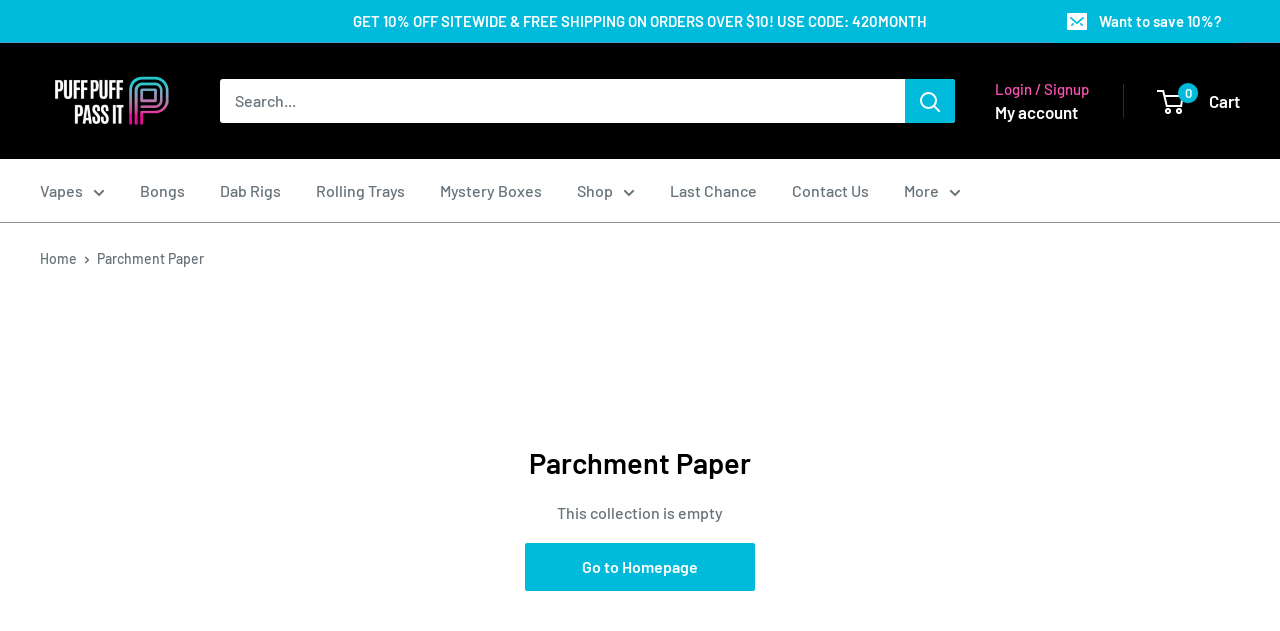

--- FILE ---
content_type: text/javascript
request_url: https://puffpuffpassit.com/cdn/shop/t/50/assets/age-verification.js?v=52872550970994959211701092187
body_size: -155
content:
document.addEventListener("DOMContentLoaded",function(){function showAgeVerificationPopup(){var popup=document.querySelector(".modal--age-verification");popup&&(popup.style.display="flex",popup.setAttribute("aria-hidden","false"))}function hideAgeVerificationPopup(){var popup=document.querySelector(".modal--age-verification");popup&&(popup.style.display="none",popup.setAttribute("aria-hidden","true"))}function setCookie(name,value,days){var expires="";if(days){var date=new Date;date.setTime(date.getTime()+days*24*60*60*1e3),expires="; expires="+date.toUTCString()}document.cookie=name+"="+(value||"")+expires+"; path=/"}function getCookie(name){for(var nameEQ=name+"=",ca=document.cookie.split(";"),i=0;i<ca.length;i++){for(var c=ca[i];c.charAt(0)===" ";)c=c.substring(1,c.length);if(c.indexOf(nameEQ)===0)return c.substring(nameEQ.length,c.length)}return null}function isAgeVerified(){try{return localStorage.getItem("ageVerified")||getCookie("ageVerified")}catch(e){return getCookie("ageVerified")}}function setAgeVerified(){try{localStorage.setItem("ageVerified","true")}catch(e){}setCookie("ageVerified","true",7)}if(!isAgeVerified()){var agePopup=document.querySelector(".modal--age-verification");if(console.log("agePopup:",agePopup),agePopup){var popupApparitionDelay=JSON.parse(agePopup.getAttribute("data-popup-apparitionDelay"));console.log("popupApparitionDelay:",popupApparitionDelay);var apparitionDelay=popupApparitionDelay*1e3;setTimeout(showAgeVerificationPopup,apparitionDelay)}}var yesButton=document.querySelector('.modal--age-verification [data-action="age-verification-yes"]');yesButton&&yesButton.addEventListener("click",function(){setAgeVerified(),hideAgeVerificationPopup()})});
//# sourceMappingURL=/cdn/shop/t/50/assets/age-verification.js.map?v=52872550970994959211701092187
